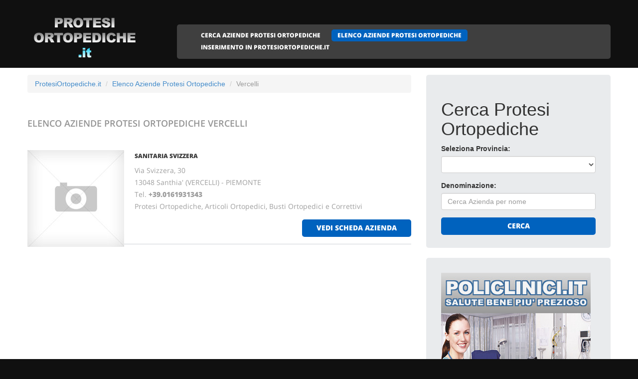

--- FILE ---
content_type: text/html
request_url: http://protesiortopediche.it/protesiortopediche_a_vercelli.html
body_size: 4374
content:
<!DOCTYPE html>
<html lang="it">
<head>
    <title>Aziende Protesi Ortopediche Vercelli</title>
    <meta charset="utf-8">
    <meta name="viewport" content="width=device-width, initial-scale=1">
    <link rel="icon" href="/img/favicon.ico" type="image/x-icon">
    <link rel="shortcut icon" href="/img/favicon.ico" type="image/x-icon" />
    <meta name="description" content="Protesi Ortopediche a Vercelli - Azienda Produzione e Vendita Protesi Ortopediche Vercelli">
    <meta name="keywords" content="Protesi Ortopediche Vercelli, Protesi Ortopediche a Vercelli, Elenco Aziende Protesi Ortopediche, Protesi Ortopediche, Elenco Protesi Ortopediche Italiane, Vendita Protesi Ortopediche Vercelli">
    <meta name="author" content="ProtesiOrtopediche.it">
    <link rel="stylesheet" href="/css/bootstrap.css" >
    <link rel="stylesheet" href="/css/style.css">
    <link rel="stylesheet" href="/fonts/font-awesome.css">

    <script src="/js/jquery.js"></script>
    <script src="/js/jquery-migrate-1.2.1.min.js"></script>
    <script src="/js/superfish.js"></script>
    <script src="/js/jquery.mobilemenu.js"></script>
    <script src="/js/jquery.easing.1.3.js"></script>
    <script src="/js/jquery.ui.totop.js"></script>
    <script src="/js/jquery.touchSwipe.min.js"></script>
    <script src="/js/jquery.equalheights.js"></script>

</head>

<body>

<header id="header" class="pagesheader">
    <div id="stuck_container">
        <div class="container">
            <div class="row">
                  <article class="col-lg-3 col-sm-3 col-xs-12">
                    <h1 class="navbar-brand navbar-brand_"><a href="/index.html"><img alt="Protesi Ortopediche a Vercelli by ProtesiOrtopediche.it" src="/img/logo.jpg"></a></h1>
                  </article>
                                    <article class="col-lg-9 col-sm-9 col-xs-12">
                      <div class="menuheader">
                        <nav class="navbar navbar-default navbar-static-top tm_navbar" role="navigation">
                            <ul class="nav sf-menu">
			      <li> <a href="/cerca_protesiortopediche.html">CERCA AZIENDE PROTESI ORTOPEDICHE</a></li>
<li class="active"> <a href="/protesiortopediche.html">ELENCO AZIENDE PROTESI ORTOPEDICHE</a></li>
<li> <a href="/pubblicita_su_protesiortopediche.html">INSERIMENTO IN PROTESIORTOPEDICHE.IT</a></li>

                            </ul>
                        </nav>
                      </div>
                  </article>

            </div>
        </div>
    </div>
</header>

<div id="content">
    <section class="row_6">
        <div class="container">
            <div class="row">
              <article class="col-lg-8 col-md-8 col-sm-8">
		<ul class="breadcrumb">
	<li><a href="/">ProtesiOrtopediche.it</a> </li>
	<li><a href="/protesiortopediche.html">Elenco Aziende Protesi Ortopediche</a></li>
	<li class="active">Vercelli</li>
</ul>
		

                <h2>Elenco Aziende Protesi Ortopediche <span class="info">Vercelli</span></h2>
                
                <div class="extra-wrap">
                  <center>
                  
                  </center>
                </div>

                <div class="box_blog">
    <article class="row_1">
            <div class="overflow">
                <figure>
                  <a href="/284903_sanitaria_svizzera_santhia_.htm">
                    <img src="/images/esempio_box_foto.jpg" alt="SANITARIA SVIZZERA">
                  </a>
                </figure>
                <h3><a href="/284903_sanitaria_svizzera_santhia_.htm">SANITARIA SVIZZERA</a></h3>
                <p>
                  Via Svizzera, 30<br>13048 Santhia' (VERCELLI) - PIEMONTE<br>
                  Tel. <a href="tel:+39.0161931343"><b>+39.0161931343</b></a> <br>
		  
                  
                  
                  Protesi Ortopediche, Articoli Ortopedici, Busti Ortopedici e Correttivi<br>
                </p>
                <span class="pull-right"><a href="/284903_sanitaria_svizzera_santhia_.htm" class="btn btn-primary btn2">vedi scheda azienda</a></span>
            </div>
    </article>
</div>

                
                <div class="extra-wrap">
                  <center>
                  
                  </center>
                </div>

              </article>

	                    <article class="col-lg-4 col-md-4 col-sm-4 welcome">
                <div class="box2">
                  <div class="inner maxheight">
                    <h1>Cerca Protesi Ortopediche</h1>
                    <form role="form" method="POST" action="/cgi-bin/search_esercizi.cgi">
   <div class="form-group">
     <label class="name">Seleziona Provincia:</label>
     <SELECT name="provincia" class="form-control" >
<OPTION value=""></OPTION>
<OPTION value="AGRIGENTO">AGRIGENTO</OPTION>
<OPTION value="ALESSANDRIA">ALESSANDRIA</OPTION>
<OPTION value="ANCONA">ANCONA</OPTION>
<OPTION value="AREZZO">AREZZO</OPTION>
<OPTION value="ASCOLI_PICENO">ASCOLI PICENO</OPTION>
<OPTION value="ASTI">ASTI</OPTION>
<OPTION value="BARI">BARI</OPTION>
<OPTION value="BARLETTA-ANDRIA-TRANI">BARLETTA-ANDRIA-TRANI</OPTION>
<OPTION value="BELLUNO">BELLUNO</OPTION>
<OPTION value="BERGAMO">BERGAMO</OPTION>
<OPTION value="BIELLA">BIELLA</OPTION>
<OPTION value="BOLOGNA">BOLOGNA</OPTION>
<OPTION value="BOLZANO">BOLZANO</OPTION>
<OPTION value="BRESCIA">BRESCIA</OPTION>
<OPTION value="BRINDISI">BRINDISI</OPTION>
<OPTION value="CAGLIARI">CAGLIARI</OPTION>
<OPTION value="CALTANISSETTA">CALTANISSETTA</OPTION>
<OPTION value="CAMPOBASSO">CAMPOBASSO</OPTION>
<OPTION value="CASERTA">CASERTA</OPTION>
<OPTION value="CATANIA">CATANIA</OPTION>
<OPTION value="CATANZARO">CATANZARO</OPTION>
<OPTION value="CHIETI">CHIETI</OPTION>
<OPTION value="COMO">COMO</OPTION>
<OPTION value="COSENZA">COSENZA</OPTION>
<OPTION value="CREMONA">CREMONA</OPTION>
<OPTION value="CROTONE">CROTONE</OPTION>
<OPTION value="CUNEO">CUNEO</OPTION>
<OPTION value="ENNA">ENNA</OPTION>
<OPTION value="FERMO">FERMO</OPTION>
<OPTION value="FERRARA">FERRARA</OPTION>
<OPTION value="FIRENZE">FIRENZE</OPTION>
<OPTION value="FOGGIA">FOGGIA</OPTION>
<OPTION value="FORLI___CESENA">FORLI' CESENA</OPTION>
<OPTION value="FROSINONE">FROSINONE</OPTION>
<OPTION value="GENOVA">GENOVA</OPTION>
<OPTION value="GORIZIA">GORIZIA</OPTION>
<OPTION value="GROSSETO">GROSSETO</OPTION>
<OPTION value="IMPERIA">IMPERIA</OPTION>
<OPTION value="L__AQUILA">L'AQUILA</OPTION>
<OPTION value="LA_SPEZIA">LA SPEZIA</OPTION>
<OPTION value="LATINA">LATINA</OPTION>
<OPTION value="LECCE">LECCE</OPTION>
<OPTION value="LECCO">LECCO</OPTION>
<OPTION value="LIVORNO">LIVORNO</OPTION>
<OPTION value="LODI">LODI</OPTION>
<OPTION value="LUCCA">LUCCA</OPTION>
<OPTION value="MACERATA">MACERATA</OPTION>
<OPTION value="MANTOVA">MANTOVA</OPTION>
<OPTION value="MASSA_CARRARA">MASSA CARRARA</OPTION>
<OPTION value="MATERA">MATERA</OPTION>
<OPTION value="MESSINA">MESSINA</OPTION>
<OPTION value="MILANO">MILANO</OPTION>
<OPTION value="MODENA">MODENA</OPTION>
<OPTION value="MONZA_E_DELLA_BRIANZA">MONZA E DELLA BRIANZA</OPTION>
<OPTION value="NAPOLI">NAPOLI</OPTION>
<OPTION value="NOVARA">NOVARA</OPTION>
<OPTION value="NUORO">NUORO</OPTION>
<OPTION value="ORISTANO">ORISTANO</OPTION>
<OPTION value="PADOVA">PADOVA</OPTION>
<OPTION value="PALERMO">PALERMO</OPTION>
<OPTION value="PARMA">PARMA</OPTION>
<OPTION value="PAVIA">PAVIA</OPTION>
<OPTION value="PERUGIA">PERUGIA</OPTION>
<OPTION value="PESARO_URBINO">PESARO URBINO</OPTION>
<OPTION value="PESCARA">PESCARA</OPTION>
<OPTION value="PIACENZA">PIACENZA</OPTION>
<OPTION value="PISA">PISA</OPTION>
<OPTION value="PISTOIA">PISTOIA</OPTION>
<OPTION value="PORDENONE">PORDENONE</OPTION>
<OPTION value="POTENZA">POTENZA</OPTION>
<OPTION value="PRATO">PRATO</OPTION>
<OPTION value="RAGUSA">RAGUSA</OPTION>
<OPTION value="RAVENNA">RAVENNA</OPTION>
<OPTION value="REGGIO_CALABRIA">REGGIO CALABRIA</OPTION>
<OPTION value="REGGIO_EMILIA">REGGIO EMILIA</OPTION>
<OPTION value="RIETI">RIETI</OPTION>
<OPTION value="RIMINI">RIMINI</OPTION>
<OPTION value="ROMA">ROMA</OPTION>
<OPTION value="ROVIGO">ROVIGO</OPTION>
<OPTION value="SALERNO">SALERNO</OPTION>
<OPTION value="SASSARI">SASSARI</OPTION>
<OPTION value="SAVONA">SAVONA</OPTION>
<OPTION value="SIRACUSA">SIRACUSA</OPTION>
<OPTION value="SONDRIO">SONDRIO</OPTION>
<OPTION value="TARANTO">TARANTO</OPTION>
<OPTION value="TERAMO">TERAMO</OPTION>
<OPTION value="TERNI">TERNI</OPTION>
<OPTION value="TORINO">TORINO</OPTION>
<OPTION value="TRAPANI">TRAPANI</OPTION>
<OPTION value="TRENTO">TRENTO</OPTION>
<OPTION value="TREVISO">TREVISO</OPTION>
<OPTION value="TRIESTE">TRIESTE</OPTION>
<OPTION value="UDINE">UDINE</OPTION>
<OPTION value="VARESE">VARESE</OPTION>
<OPTION value="VENEZIA">VENEZIA</OPTION>
<OPTION value="VERBANO-CUSIO-OSSOLA">VERBANO-CUSIO-OSSOLA</OPTION>
<OPTION value="VERCELLI">VERCELLI</OPTION>
<OPTION value="VERONA">VERONA</OPTION>
<OPTION value="VICENZA">VICENZA</OPTION>
<OPTION value="VITERBO">VITERBO</OPTION>
</SELECT>

   </div>
   <div class="form-group">
     <label class="name">Denominazione:</label>
     <input type="text" class="form-control" name="free_text" placeholder="Cerca Azienda per nome">
   </div>
   <div class="btns">
     <button type="submit" class="btn btn-primary btn1 btn-block"> Cerca </button>
   </div>
</form>

                  </div>
                </div>
                <br>
		                <div class="box2">
                  <div class="inner maxheight">
                     <a target="_blank" border="0" href="//protesiortopediche.it/call_banner_a4077e1aeffb2e78d55f028ffffb7a748264ccae.html"><img style="display:block; height: 250px; width: 300px; border 0px;" src="https://banner-ar.seo.it/40/original/banner_policlinici_300x250.jpg" alt="Policlinici.it Medicina e Salute" border="0"></a>
                  </div>
                </div>
		<br>

                <div class="box2">
                  <div class="inner maxheight">
                     <script type="text/javascript"><!--
google_ad_client = "pub-0946999566082081";
google_ad_width = 300;
google_ad_height = 250;
google_ad_format = "300x250_as";
google_ad_type = "text_image";
google_ad_channel = "";
google_color_border = "C3C3C3";
google_color_bg = "FFFFFF";
google_color_link = "0000FF";
google_color_text = "000000";
google_color_url = "008000";
//--></script> <script type="text/javascript"
  src="http://pagead2.googlesyndication.com/pagead/show_ads.js">
</script>

                  </div>
                </div>
                <br>
                <div class="box2">
                  <div class="inner maxheight">
                     <script type="text/javascript"><!--
google_ad_client = "pub-0946999566082081";
google_ad_width = 300;
google_ad_height = 250;
google_ad_format = "300x250_as";
google_ad_type = "text_image";
google_ad_channel = "";
google_color_border = "C3C3C3";
google_color_bg = "FFFFFF";
google_color_link = "0000FF";
google_color_text = "000000";
google_color_url = "008000";
//--></script> <script type="text/javascript"
  src="http://pagead2.googlesyndication.com/pagead/show_ads.js">
</script>

                  </div>
                </div>
              </article>


            </div>
        </div>
    </section>
</div>

<footer>
        
        <div class="footerrow1">
            <div class="container">
                <div class="row">
                    <article class="col-lg-12">
                        <ul class="social_icons">
                            <li><a href="#"><i class="fa fa-facebook"></i></a></li>
                            <li><a href="#"><i class="fa fa-skype"></i></a></li>
                            <li><a href="#"><i class="fa fa-google-plus"></i></a></li>
                            <li><a href="#"><i class="fa fa-twitter"></i></a></li>
                        </ul>
                   </article>
                </div>
            </div>
        </div>
        <div class="footerrow2">
            <div class="container">
                <div class="row">
                    <article class="col-lg-4">
                      <p class="footerpriv">
                      <a href="http://www.protesiortopediche.it">protesiortopediche.it</a><br>
                      Copyright &copy; 2026<br><br>
                      <a href="http://www.portali.it" target="_blank"><img src="/images/portali_internet_advertising_network_155.png" width="155" height="42" border="0" alt="Portali.it - Internet Advertising Network - Concessionaria di Pubblicit&agrave; Internet per il Portale Web protesiortopediche.it"></a><br>
                      <small>
                        <a href="http://www.portali.it" target="_blank">Per la tua pubblicit&agrave; su protesiortopediche.it</a><br>
                        <a href="/elenco_protesiortopediche_per_localita.html">Elenco Aziende Protesi Ortopediche per localit&agrave;</a>
                        
                      </small>
                      </p>
                      <p class="footerpriv"><a href="/protesiortopediche_a_agrigento.html">Protesi Ortopediche a Agrigento</a><br>
<a href="/protesiortopediche_a_arezzo.html">Protesi Ortopediche a Arezzo</a><br>
<a href="/protesiortopediche_a_bari.html">Protesi Ortopediche a Bari</a><br>
<a href="/protesiortopediche_a_bergamo.html">Protesi Ortopediche a Bergamo</a><br>
<a href="/protesiortopediche_a_bolzano.html">Protesi Ortopediche a Bolzano</a><br>
<a href="/protesiortopediche_a_cagliari.html">Protesi Ortopediche a Cagliari</a><br>
<a href="/protesiortopediche_a_caserta.html">Protesi Ortopediche a Caserta</a><br>
<a href="/protesiortopediche_a_chieti.html">Protesi Ortopediche a Chieti</a><br>
<a href="/protesiortopediche_a_cremona.html">Protesi Ortopediche a Cremona</a><br>
<a href="/protesiortopediche_a_enna.html">Protesi Ortopediche a Enna</a><br>
<a href="/protesiortopediche_a_firenze.html">Protesi Ortopediche a Firenze</a><br>
<a href="/protesiortopediche_a_frosinone.html">Protesi Ortopediche a Frosinone</a><br>
<a href="/protesiortopediche_a_grosseto.html">Protesi Ortopediche a Grosseto</a><br>
<a href="/protesiortopediche_a_la_spezia.html">Protesi Ortopediche a La Spezia</a><br>
<a href="/protesiortopediche_a_lecco.html">Protesi Ortopediche a Lecco</a><br>
<a href="/protesiortopediche_a_lucca.html">Protesi Ortopediche a Lucca</a><br>
<a href="/protesiortopediche_a_massa_carrara.html">Protesi Ortopediche a Massa Carrara</a><br>
<a href="/protesiortopediche_a_milano.html">Protesi Ortopediche a Milano</a><br>
<a href="/protesiortopediche_a_napoli.html">Protesi Ortopediche a Napoli</a><br>
<a href="/protesiortopediche_a_oristano.html">Protesi Ortopediche a Oristano</a><br>
<a href="/protesiortopediche_a_parma.html">Protesi Ortopediche a Parma</a><br>
<a href="/protesiortopediche_a_pesaro_urbino.html">Protesi Ortopediche a Pesaro Urbino</a><br>
<a href="/protesiortopediche_a_pisa.html">Protesi Ortopediche a Pisa</a><br>
<a href="/protesiortopediche_a_potenza.html">Protesi Ortopediche a Potenza</a><br>
<a href="/protesiortopediche_a_ravenna.html">Protesi Ortopediche a Ravenna</a><br>
<a href="/protesiortopediche_a_rieti.html">Protesi Ortopediche a Rieti</a><br>
<a href="/protesiortopediche_a_rovigo.html">Protesi Ortopediche a Rovigo</a><br>
<a href="/protesiortopediche_a_savona.html">Protesi Ortopediche a Savona</a><br>
<a href="/protesiortopediche_a_taranto.html">Protesi Ortopediche a Taranto</a><br>
<a href="/protesiortopediche_a_torino.html">Protesi Ortopediche a Torino</a><br>
<a href="/protesiortopediche_a_treviso.html">Protesi Ortopediche a Treviso</a><br>
<a href="/protesiortopediche_a_varese.html">Protesi Ortopediche a Varese</a><br>
<a href="/protesiortopediche_a_vercelli.html">Protesi Ortopediche a Vercelli</a><br>
<a href="/protesiortopediche_a_viterbo.html">Protesi Ortopediche a Viterbo</a><br>
</p>
                    </article>
                    <article class="col-lg-4">
                      <p class="footerpriv"><a href="/protesiortopediche_a_alessandria.html">Protesi Ortopediche a Alessandria</a><br>
<a href="/protesiortopediche_a_ascoli_piceno.html">Protesi Ortopediche a Ascoli Piceno</a><br>
<a href="/protesiortopediche_a_barletta-andria-trani.html">Protesi Ortopediche a Barletta-Andria-Trani</a><br>
<a href="/protesiortopediche_a_biella.html">Protesi Ortopediche a Biella</a><br>
<a href="/protesiortopediche_a_brescia.html">Protesi Ortopediche a Brescia</a><br>
<a href="/protesiortopediche_a_caltanissetta.html">Protesi Ortopediche a Caltanissetta</a><br>
<a href="/protesiortopediche_a_catania.html">Protesi Ortopediche a Catania</a><br>
<a href="/protesiortopediche_a_como.html">Protesi Ortopediche a Como</a><br>
<a href="/protesiortopediche_a_crotone.html">Protesi Ortopediche a Crotone</a><br>
<a href="/protesiortopediche_a_fermo.html">Protesi Ortopediche a Fermo</a><br>
<a href="/protesiortopediche_a_foggia.html">Protesi Ortopediche a Foggia</a><br>
<a href="/protesiortopediche_a_genova.html">Protesi Ortopediche a Genova</a><br>
<a href="/protesiortopediche_a_imperia.html">Protesi Ortopediche a Imperia</a><br>
<a href="/protesiortopediche_a_latina.html">Protesi Ortopediche a Latina</a><br>
<a href="/protesiortopediche_a_livorno.html">Protesi Ortopediche a Livorno</a><br>
<a href="/protesiortopediche_a_macerata.html">Protesi Ortopediche a Macerata</a><br>
<a href="/protesiortopediche_a_matera.html">Protesi Ortopediche a Matera</a><br>
<a href="/protesiortopediche_a_modena.html">Protesi Ortopediche a Modena</a><br>
<a href="/protesiortopediche_a_novara.html">Protesi Ortopediche a Novara</a><br>
<a href="/protesiortopediche_a_padova.html">Protesi Ortopediche a Padova</a><br>
<a href="/protesiortopediche_a_pavia.html">Protesi Ortopediche a Pavia</a><br>
<a href="/protesiortopediche_a_pescara.html">Protesi Ortopediche a Pescara</a><br>
<a href="/protesiortopediche_a_pistoia.html">Protesi Ortopediche a Pistoia</a><br>
<a href="/protesiortopediche_a_prato.html">Protesi Ortopediche a Prato</a><br>
<a href="/protesiortopediche_a_reggio_calabria.html">Protesi Ortopediche a Reggio Calabria</a><br>
<a href="/protesiortopediche_a_rimini.html">Protesi Ortopediche a Rimini</a><br>
<a href="/protesiortopediche_a_salerno.html">Protesi Ortopediche a Salerno</a><br>
<a href="/protesiortopediche_a_siracusa.html">Protesi Ortopediche a Siracusa</a><br>
<a href="/protesiortopediche_a_teramo.html">Protesi Ortopediche a Teramo</a><br>
<a href="/protesiortopediche_a_trapani.html">Protesi Ortopediche a Trapani</a><br>
<a href="/protesiortopediche_a_trieste.html">Protesi Ortopediche a Trieste</a><br>
<a href="/protesiortopediche_a_venezia.html">Protesi Ortopediche a Venezia</a><br>
<a href="/protesiortopediche_a_verona.html">Protesi Ortopediche a Verona</a><br>
</p>
                    </article>
                    <article class="col-lg-4">
                      <p class="footerpriv"><a href="/protesiortopediche_a_ancona.html">Protesi Ortopediche a Ancona</a><br>
<a href="/protesiortopediche_a_asti.html">Protesi Ortopediche a Asti</a><br>
<a href="/protesiortopediche_a_belluno.html">Protesi Ortopediche a Belluno</a><br>
<a href="/protesiortopediche_a_bologna.html">Protesi Ortopediche a Bologna</a><br>
<a href="/protesiortopediche_a_brindisi.html">Protesi Ortopediche a Brindisi</a><br>
<a href="/protesiortopediche_a_campobasso.html">Protesi Ortopediche a Campobasso</a><br>
<a href="/protesiortopediche_a_catanzaro.html">Protesi Ortopediche a Catanzaro</a><br>
<a href="/protesiortopediche_a_cosenza.html">Protesi Ortopediche a Cosenza</a><br>
<a href="/protesiortopediche_a_cuneo.html">Protesi Ortopediche a Cuneo</a><br>
<a href="/protesiortopediche_a_ferrara.html">Protesi Ortopediche a Ferrara</a><br>
<a href="/protesiortopediche_a_forli___cesena.html">Protesi Ortopediche a Forli' Cesena</a><br>
<a href="/protesiortopediche_a_gorizia.html">Protesi Ortopediche a Gorizia</a><br>
<a href="/protesiortopediche_a_l__aquila.html">Protesi Ortopediche a L'aquila</a><br>
<a href="/protesiortopediche_a_lecce.html">Protesi Ortopediche a Lecce</a><br>
<a href="/protesiortopediche_a_lodi.html">Protesi Ortopediche a Lodi</a><br>
<a href="/protesiortopediche_a_mantova.html">Protesi Ortopediche a Mantova</a><br>
<a href="/protesiortopediche_a_messina.html">Protesi Ortopediche a Messina</a><br>
<a href="/protesiortopediche_a_monza_e_della_brianza.html">Protesi Ortopediche a Monza E Della Brianza</a><br>
<a href="/protesiortopediche_a_nuoro.html">Protesi Ortopediche a Nuoro</a><br>
<a href="/protesiortopediche_a_palermo.html">Protesi Ortopediche a Palermo</a><br>
<a href="/protesiortopediche_a_perugia.html">Protesi Ortopediche a Perugia</a><br>
<a href="/protesiortopediche_a_piacenza.html">Protesi Ortopediche a Piacenza</a><br>
<a href="/protesiortopediche_a_pordenone.html">Protesi Ortopediche a Pordenone</a><br>
<a href="/protesiortopediche_a_ragusa.html">Protesi Ortopediche a Ragusa</a><br>
<a href="/protesiortopediche_a_reggio_emilia.html">Protesi Ortopediche a Reggio Emilia</a><br>
<a href="/protesiortopediche_a_roma.html">Protesi Ortopediche a Roma</a><br>
<a href="/protesiortopediche_a_sassari.html">Protesi Ortopediche a Sassari</a><br>
<a href="/protesiortopediche_a_sondrio.html">Protesi Ortopediche a Sondrio</a><br>
<a href="/protesiortopediche_a_terni.html">Protesi Ortopediche a Terni</a><br>
<a href="/protesiortopediche_a_trento.html">Protesi Ortopediche a Trento</a><br>
<a href="/protesiortopediche_a_udine.html">Protesi Ortopediche a Udine</a><br>
<a href="/protesiortopediche_a_verbano-cusio-ossola.html">Protesi Ortopediche a Verbano-Cusio-Ossola</a><br>
<a href="/protesiortopediche_a_vicenza.html">Protesi Ortopediche a Vicenza</a><br>
</p>
                    </article>
                </div>
            </div>
        </div>
</footer>

<script src="/js/bootstrap.min.js"></script>
<script src="/js/tm-scripts.js"></script>
</body>

</html>


--- FILE ---
content_type: text/html; charset=utf-8
request_url: https://www.google.com/recaptcha/api2/aframe
body_size: 267
content:
<!DOCTYPE HTML><html><head><meta http-equiv="content-type" content="text/html; charset=UTF-8"></head><body><script nonce="g3GTUjC6o6Nlx4DfA-Mrig">/** Anti-fraud and anti-abuse applications only. See google.com/recaptcha */ try{var clients={'sodar':'https://pagead2.googlesyndication.com/pagead/sodar?'};window.addEventListener("message",function(a){try{if(a.source===window.parent){var b=JSON.parse(a.data);var c=clients[b['id']];if(c){var d=document.createElement('img');d.src=c+b['params']+'&rc='+(localStorage.getItem("rc::a")?sessionStorage.getItem("rc::b"):"");window.document.body.appendChild(d);sessionStorage.setItem("rc::e",parseInt(sessionStorage.getItem("rc::e")||0)+1);localStorage.setItem("rc::h",'1768852338589');}}}catch(b){}});window.parent.postMessage("_grecaptcha_ready", "*");}catch(b){}</script></body></html>